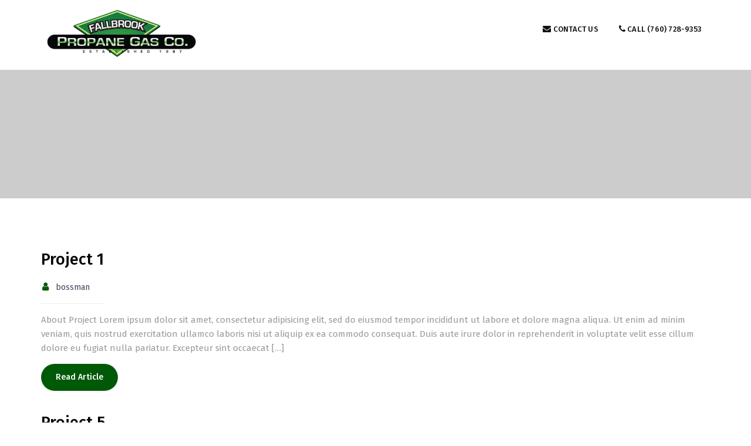

--- FILE ---
content_type: text/css
request_url: http://rinconpropane.com/wp-content/themes/redbiz-child/style.css?ver=6.8.3
body_size: 177
content:
/*
Theme Name:     redbiz-child
Description:    Child theme for the redbiz
Author:         Themesflat
Template:       redbiz

(optional values you can add: Theme URI, Author URI, Version, License, License URI, Tags, Text Domain)
*/
